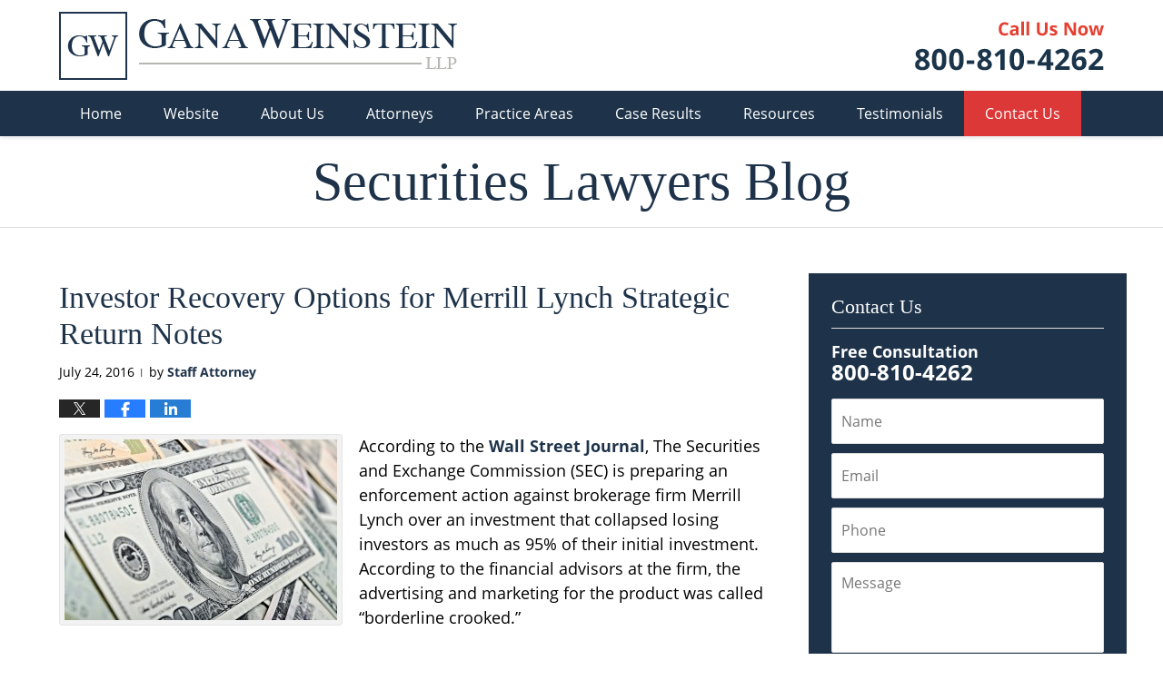

--- FILE ---
content_type: text/html; charset=UTF-8
request_url: https://www.securitieslawyersblog.com/investor-recovery-options-merrill-lynch-strategic-return-notes/
body_size: 14061
content:
<!DOCTYPE html>
<html class="no-js displaymode-full" itemscope itemtype="http://schema.org/Blog" lang="en-US">
	<head prefix="og: http://ogp.me/ns# article: http://ogp.me/ns/article#" >
		<meta http-equiv="Content-Type" content="text/html; charset=utf-8" />
		<title>Investor Recovery Options for Merrill Lynch Strategic Return Notes &#8212; Securities Lawyers Blog &#8212; July 24, 2016</title>
		<meta name="viewport" content="width=device-width, initial-scale=1.0" />

		<link rel="stylesheet" type="text/css" media="all" href="/jresources/v/20250812035314/css/main.css" />


		<script type="text/javascript">
			document.documentElement.className = document.documentElement.className.replace(/\bno-js\b/,"js");
		</script>

		<meta name="referrer" content="origin" />
		<meta name="referrer" content="unsafe-url" />

		<meta name='robots' content='index, follow, max-image-preview:large, max-snippet:-1, max-video-preview:-1' />
	<style>img:is([sizes="auto" i], [sizes^="auto," i]) { contain-intrinsic-size: 3000px 1500px }</style>
	
	<!-- This site is optimized with the Yoast SEO plugin v25.7 - https://yoast.com/wordpress/plugins/seo/ -->
	<meta name="description" content="According to the Wall Street Journal, The Securities and Exchange Commission (SEC) is preparing an enforcement action against brokerage firm Merrill Lynch &#8212; July 24, 2016 &#8212; Investor Recovery Options for Merrill Lynch Strategic Return Notes" />
	<link rel="canonical" href="https://www.securitieslawyersblog.com/investor-recovery-options-merrill-lynch-strategic-return-notes/" />
	<meta name="twitter:label1" content="Written by" />
	<meta name="twitter:data1" content="Staff Attorney" />
	<meta name="twitter:label2" content="Est. reading time" />
	<meta name="twitter:data2" content="2 minutes" />
	<!-- / Yoast SEO plugin. -->


<link rel='dns-prefetch' href='//stats.wp.com' />
<link rel='dns-prefetch' href='//v0.wordpress.com' />
<link rel="alternate" type="application/rss+xml" title="Securities Lawyers Blog &raquo; Feed" href="https://www.securitieslawyersblog.com/feed/" />
<link rel="alternate" type="application/rss+xml" title="Securities Lawyers Blog &raquo; Comments Feed" href="https://www.securitieslawyersblog.com/comments/feed/" />
<script type="text/javascript">
/* <![CDATA[ */
window._wpemojiSettings = {"baseUrl":"https:\/\/s.w.org\/images\/core\/emoji\/16.0.1\/72x72\/","ext":".png","svgUrl":"https:\/\/s.w.org\/images\/core\/emoji\/16.0.1\/svg\/","svgExt":".svg","source":{"concatemoji":"https:\/\/www.securitieslawyersblog.com\/wp-includes\/js\/wp-emoji-release.min.js?ver=7f08c3448240c80842b50f945023b5cf"}};
/*! This file is auto-generated */
!function(s,n){var o,i,e;function c(e){try{var t={supportTests:e,timestamp:(new Date).valueOf()};sessionStorage.setItem(o,JSON.stringify(t))}catch(e){}}function p(e,t,n){e.clearRect(0,0,e.canvas.width,e.canvas.height),e.fillText(t,0,0);var t=new Uint32Array(e.getImageData(0,0,e.canvas.width,e.canvas.height).data),a=(e.clearRect(0,0,e.canvas.width,e.canvas.height),e.fillText(n,0,0),new Uint32Array(e.getImageData(0,0,e.canvas.width,e.canvas.height).data));return t.every(function(e,t){return e===a[t]})}function u(e,t){e.clearRect(0,0,e.canvas.width,e.canvas.height),e.fillText(t,0,0);for(var n=e.getImageData(16,16,1,1),a=0;a<n.data.length;a++)if(0!==n.data[a])return!1;return!0}function f(e,t,n,a){switch(t){case"flag":return n(e,"\ud83c\udff3\ufe0f\u200d\u26a7\ufe0f","\ud83c\udff3\ufe0f\u200b\u26a7\ufe0f")?!1:!n(e,"\ud83c\udde8\ud83c\uddf6","\ud83c\udde8\u200b\ud83c\uddf6")&&!n(e,"\ud83c\udff4\udb40\udc67\udb40\udc62\udb40\udc65\udb40\udc6e\udb40\udc67\udb40\udc7f","\ud83c\udff4\u200b\udb40\udc67\u200b\udb40\udc62\u200b\udb40\udc65\u200b\udb40\udc6e\u200b\udb40\udc67\u200b\udb40\udc7f");case"emoji":return!a(e,"\ud83e\udedf")}return!1}function g(e,t,n,a){var r="undefined"!=typeof WorkerGlobalScope&&self instanceof WorkerGlobalScope?new OffscreenCanvas(300,150):s.createElement("canvas"),o=r.getContext("2d",{willReadFrequently:!0}),i=(o.textBaseline="top",o.font="600 32px Arial",{});return e.forEach(function(e){i[e]=t(o,e,n,a)}),i}function t(e){var t=s.createElement("script");t.src=e,t.defer=!0,s.head.appendChild(t)}"undefined"!=typeof Promise&&(o="wpEmojiSettingsSupports",i=["flag","emoji"],n.supports={everything:!0,everythingExceptFlag:!0},e=new Promise(function(e){s.addEventListener("DOMContentLoaded",e,{once:!0})}),new Promise(function(t){var n=function(){try{var e=JSON.parse(sessionStorage.getItem(o));if("object"==typeof e&&"number"==typeof e.timestamp&&(new Date).valueOf()<e.timestamp+604800&&"object"==typeof e.supportTests)return e.supportTests}catch(e){}return null}();if(!n){if("undefined"!=typeof Worker&&"undefined"!=typeof OffscreenCanvas&&"undefined"!=typeof URL&&URL.createObjectURL&&"undefined"!=typeof Blob)try{var e="postMessage("+g.toString()+"("+[JSON.stringify(i),f.toString(),p.toString(),u.toString()].join(",")+"));",a=new Blob([e],{type:"text/javascript"}),r=new Worker(URL.createObjectURL(a),{name:"wpTestEmojiSupports"});return void(r.onmessage=function(e){c(n=e.data),r.terminate(),t(n)})}catch(e){}c(n=g(i,f,p,u))}t(n)}).then(function(e){for(var t in e)n.supports[t]=e[t],n.supports.everything=n.supports.everything&&n.supports[t],"flag"!==t&&(n.supports.everythingExceptFlag=n.supports.everythingExceptFlag&&n.supports[t]);n.supports.everythingExceptFlag=n.supports.everythingExceptFlag&&!n.supports.flag,n.DOMReady=!1,n.readyCallback=function(){n.DOMReady=!0}}).then(function(){return e}).then(function(){var e;n.supports.everything||(n.readyCallback(),(e=n.source||{}).concatemoji?t(e.concatemoji):e.wpemoji&&e.twemoji&&(t(e.twemoji),t(e.wpemoji)))}))}((window,document),window._wpemojiSettings);
/* ]]> */
</script>
<style id='wp-emoji-styles-inline-css' type='text/css'>

	img.wp-smiley, img.emoji {
		display: inline !important;
		border: none !important;
		box-shadow: none !important;
		height: 1em !important;
		width: 1em !important;
		margin: 0 0.07em !important;
		vertical-align: -0.1em !important;
		background: none !important;
		padding: 0 !important;
	}
</style>
<link rel='stylesheet' id='wp-block-library-css' href='https://www.securitieslawyersblog.com/wp-includes/css/dist/block-library/style.min.css?ver=7f08c3448240c80842b50f945023b5cf' type='text/css' media='all' />
<style id='classic-theme-styles-inline-css' type='text/css'>
/*! This file is auto-generated */
.wp-block-button__link{color:#fff;background-color:#32373c;border-radius:9999px;box-shadow:none;text-decoration:none;padding:calc(.667em + 2px) calc(1.333em + 2px);font-size:1.125em}.wp-block-file__button{background:#32373c;color:#fff;text-decoration:none}
</style>
<style id='global-styles-inline-css' type='text/css'>
:root{--wp--preset--aspect-ratio--square: 1;--wp--preset--aspect-ratio--4-3: 4/3;--wp--preset--aspect-ratio--3-4: 3/4;--wp--preset--aspect-ratio--3-2: 3/2;--wp--preset--aspect-ratio--2-3: 2/3;--wp--preset--aspect-ratio--16-9: 16/9;--wp--preset--aspect-ratio--9-16: 9/16;--wp--preset--color--black: #000000;--wp--preset--color--cyan-bluish-gray: #abb8c3;--wp--preset--color--white: #ffffff;--wp--preset--color--pale-pink: #f78da7;--wp--preset--color--vivid-red: #cf2e2e;--wp--preset--color--luminous-vivid-orange: #ff6900;--wp--preset--color--luminous-vivid-amber: #fcb900;--wp--preset--color--light-green-cyan: #7bdcb5;--wp--preset--color--vivid-green-cyan: #00d084;--wp--preset--color--pale-cyan-blue: #8ed1fc;--wp--preset--color--vivid-cyan-blue: #0693e3;--wp--preset--color--vivid-purple: #9b51e0;--wp--preset--gradient--vivid-cyan-blue-to-vivid-purple: linear-gradient(135deg,rgba(6,147,227,1) 0%,rgb(155,81,224) 100%);--wp--preset--gradient--light-green-cyan-to-vivid-green-cyan: linear-gradient(135deg,rgb(122,220,180) 0%,rgb(0,208,130) 100%);--wp--preset--gradient--luminous-vivid-amber-to-luminous-vivid-orange: linear-gradient(135deg,rgba(252,185,0,1) 0%,rgba(255,105,0,1) 100%);--wp--preset--gradient--luminous-vivid-orange-to-vivid-red: linear-gradient(135deg,rgba(255,105,0,1) 0%,rgb(207,46,46) 100%);--wp--preset--gradient--very-light-gray-to-cyan-bluish-gray: linear-gradient(135deg,rgb(238,238,238) 0%,rgb(169,184,195) 100%);--wp--preset--gradient--cool-to-warm-spectrum: linear-gradient(135deg,rgb(74,234,220) 0%,rgb(151,120,209) 20%,rgb(207,42,186) 40%,rgb(238,44,130) 60%,rgb(251,105,98) 80%,rgb(254,248,76) 100%);--wp--preset--gradient--blush-light-purple: linear-gradient(135deg,rgb(255,206,236) 0%,rgb(152,150,240) 100%);--wp--preset--gradient--blush-bordeaux: linear-gradient(135deg,rgb(254,205,165) 0%,rgb(254,45,45) 50%,rgb(107,0,62) 100%);--wp--preset--gradient--luminous-dusk: linear-gradient(135deg,rgb(255,203,112) 0%,rgb(199,81,192) 50%,rgb(65,88,208) 100%);--wp--preset--gradient--pale-ocean: linear-gradient(135deg,rgb(255,245,203) 0%,rgb(182,227,212) 50%,rgb(51,167,181) 100%);--wp--preset--gradient--electric-grass: linear-gradient(135deg,rgb(202,248,128) 0%,rgb(113,206,126) 100%);--wp--preset--gradient--midnight: linear-gradient(135deg,rgb(2,3,129) 0%,rgb(40,116,252) 100%);--wp--preset--font-size--small: 13px;--wp--preset--font-size--medium: 20px;--wp--preset--font-size--large: 36px;--wp--preset--font-size--x-large: 42px;--wp--preset--spacing--20: 0.44rem;--wp--preset--spacing--30: 0.67rem;--wp--preset--spacing--40: 1rem;--wp--preset--spacing--50: 1.5rem;--wp--preset--spacing--60: 2.25rem;--wp--preset--spacing--70: 3.38rem;--wp--preset--spacing--80: 5.06rem;--wp--preset--shadow--natural: 6px 6px 9px rgba(0, 0, 0, 0.2);--wp--preset--shadow--deep: 12px 12px 50px rgba(0, 0, 0, 0.4);--wp--preset--shadow--sharp: 6px 6px 0px rgba(0, 0, 0, 0.2);--wp--preset--shadow--outlined: 6px 6px 0px -3px rgba(255, 255, 255, 1), 6px 6px rgba(0, 0, 0, 1);--wp--preset--shadow--crisp: 6px 6px 0px rgba(0, 0, 0, 1);}:where(.is-layout-flex){gap: 0.5em;}:where(.is-layout-grid){gap: 0.5em;}body .is-layout-flex{display: flex;}.is-layout-flex{flex-wrap: wrap;align-items: center;}.is-layout-flex > :is(*, div){margin: 0;}body .is-layout-grid{display: grid;}.is-layout-grid > :is(*, div){margin: 0;}:where(.wp-block-columns.is-layout-flex){gap: 2em;}:where(.wp-block-columns.is-layout-grid){gap: 2em;}:where(.wp-block-post-template.is-layout-flex){gap: 1.25em;}:where(.wp-block-post-template.is-layout-grid){gap: 1.25em;}.has-black-color{color: var(--wp--preset--color--black) !important;}.has-cyan-bluish-gray-color{color: var(--wp--preset--color--cyan-bluish-gray) !important;}.has-white-color{color: var(--wp--preset--color--white) !important;}.has-pale-pink-color{color: var(--wp--preset--color--pale-pink) !important;}.has-vivid-red-color{color: var(--wp--preset--color--vivid-red) !important;}.has-luminous-vivid-orange-color{color: var(--wp--preset--color--luminous-vivid-orange) !important;}.has-luminous-vivid-amber-color{color: var(--wp--preset--color--luminous-vivid-amber) !important;}.has-light-green-cyan-color{color: var(--wp--preset--color--light-green-cyan) !important;}.has-vivid-green-cyan-color{color: var(--wp--preset--color--vivid-green-cyan) !important;}.has-pale-cyan-blue-color{color: var(--wp--preset--color--pale-cyan-blue) !important;}.has-vivid-cyan-blue-color{color: var(--wp--preset--color--vivid-cyan-blue) !important;}.has-vivid-purple-color{color: var(--wp--preset--color--vivid-purple) !important;}.has-black-background-color{background-color: var(--wp--preset--color--black) !important;}.has-cyan-bluish-gray-background-color{background-color: var(--wp--preset--color--cyan-bluish-gray) !important;}.has-white-background-color{background-color: var(--wp--preset--color--white) !important;}.has-pale-pink-background-color{background-color: var(--wp--preset--color--pale-pink) !important;}.has-vivid-red-background-color{background-color: var(--wp--preset--color--vivid-red) !important;}.has-luminous-vivid-orange-background-color{background-color: var(--wp--preset--color--luminous-vivid-orange) !important;}.has-luminous-vivid-amber-background-color{background-color: var(--wp--preset--color--luminous-vivid-amber) !important;}.has-light-green-cyan-background-color{background-color: var(--wp--preset--color--light-green-cyan) !important;}.has-vivid-green-cyan-background-color{background-color: var(--wp--preset--color--vivid-green-cyan) !important;}.has-pale-cyan-blue-background-color{background-color: var(--wp--preset--color--pale-cyan-blue) !important;}.has-vivid-cyan-blue-background-color{background-color: var(--wp--preset--color--vivid-cyan-blue) !important;}.has-vivid-purple-background-color{background-color: var(--wp--preset--color--vivid-purple) !important;}.has-black-border-color{border-color: var(--wp--preset--color--black) !important;}.has-cyan-bluish-gray-border-color{border-color: var(--wp--preset--color--cyan-bluish-gray) !important;}.has-white-border-color{border-color: var(--wp--preset--color--white) !important;}.has-pale-pink-border-color{border-color: var(--wp--preset--color--pale-pink) !important;}.has-vivid-red-border-color{border-color: var(--wp--preset--color--vivid-red) !important;}.has-luminous-vivid-orange-border-color{border-color: var(--wp--preset--color--luminous-vivid-orange) !important;}.has-luminous-vivid-amber-border-color{border-color: var(--wp--preset--color--luminous-vivid-amber) !important;}.has-light-green-cyan-border-color{border-color: var(--wp--preset--color--light-green-cyan) !important;}.has-vivid-green-cyan-border-color{border-color: var(--wp--preset--color--vivid-green-cyan) !important;}.has-pale-cyan-blue-border-color{border-color: var(--wp--preset--color--pale-cyan-blue) !important;}.has-vivid-cyan-blue-border-color{border-color: var(--wp--preset--color--vivid-cyan-blue) !important;}.has-vivid-purple-border-color{border-color: var(--wp--preset--color--vivid-purple) !important;}.has-vivid-cyan-blue-to-vivid-purple-gradient-background{background: var(--wp--preset--gradient--vivid-cyan-blue-to-vivid-purple) !important;}.has-light-green-cyan-to-vivid-green-cyan-gradient-background{background: var(--wp--preset--gradient--light-green-cyan-to-vivid-green-cyan) !important;}.has-luminous-vivid-amber-to-luminous-vivid-orange-gradient-background{background: var(--wp--preset--gradient--luminous-vivid-amber-to-luminous-vivid-orange) !important;}.has-luminous-vivid-orange-to-vivid-red-gradient-background{background: var(--wp--preset--gradient--luminous-vivid-orange-to-vivid-red) !important;}.has-very-light-gray-to-cyan-bluish-gray-gradient-background{background: var(--wp--preset--gradient--very-light-gray-to-cyan-bluish-gray) !important;}.has-cool-to-warm-spectrum-gradient-background{background: var(--wp--preset--gradient--cool-to-warm-spectrum) !important;}.has-blush-light-purple-gradient-background{background: var(--wp--preset--gradient--blush-light-purple) !important;}.has-blush-bordeaux-gradient-background{background: var(--wp--preset--gradient--blush-bordeaux) !important;}.has-luminous-dusk-gradient-background{background: var(--wp--preset--gradient--luminous-dusk) !important;}.has-pale-ocean-gradient-background{background: var(--wp--preset--gradient--pale-ocean) !important;}.has-electric-grass-gradient-background{background: var(--wp--preset--gradient--electric-grass) !important;}.has-midnight-gradient-background{background: var(--wp--preset--gradient--midnight) !important;}.has-small-font-size{font-size: var(--wp--preset--font-size--small) !important;}.has-medium-font-size{font-size: var(--wp--preset--font-size--medium) !important;}.has-large-font-size{font-size: var(--wp--preset--font-size--large) !important;}.has-x-large-font-size{font-size: var(--wp--preset--font-size--x-large) !important;}
:where(.wp-block-post-template.is-layout-flex){gap: 1.25em;}:where(.wp-block-post-template.is-layout-grid){gap: 1.25em;}
:where(.wp-block-columns.is-layout-flex){gap: 2em;}:where(.wp-block-columns.is-layout-grid){gap: 2em;}
:root :where(.wp-block-pullquote){font-size: 1.5em;line-height: 1.6;}
</style>
<script type="text/javascript" src="https://www.securitieslawyersblog.com/wp-includes/js/jquery/jquery.min.js?ver=3.7.1" id="jquery-core-js"></script>
<script type="text/javascript" src="https://www.securitieslawyersblog.com/wp-includes/js/jquery/jquery-migrate.min.js?ver=3.4.1" id="jquery-migrate-js"></script>
<link rel="https://api.w.org/" href="https://www.securitieslawyersblog.com/wp-json/" /><link rel="alternate" title="JSON" type="application/json" href="https://www.securitieslawyersblog.com/wp-json/wp/v2/posts/2878" /><link rel="EditURI" type="application/rsd+xml" title="RSD" href="https://www.securitieslawyersblog.com/xmlrpc.php?rsd" />

<link rel='shortlink' href='https://wp.me/p4r34H-Kq' />
<link rel="alternate" title="oEmbed (JSON)" type="application/json+oembed" href="https://www.securitieslawyersblog.com/wp-json/oembed/1.0/embed?url=https%3A%2F%2Fwww.securitieslawyersblog.com%2Finvestor-recovery-options-merrill-lynch-strategic-return-notes%2F" />
<link rel="alternate" title="oEmbed (XML)" type="text/xml+oembed" href="https://www.securitieslawyersblog.com/wp-json/oembed/1.0/embed?url=https%3A%2F%2Fwww.securitieslawyersblog.com%2Finvestor-recovery-options-merrill-lynch-strategic-return-notes%2F&#038;format=xml" />
	<style>img#wpstats{display:none}</style>
		<link rel="amphtml" href="https://www.securitieslawyersblog.com/amp/investor-recovery-options-merrill-lynch-strategic-return-notes/" />
		<!-- Willow Authorship Tags -->
<link href="https://www.ganalawfirm.com/" rel="publisher" />
<link href="https://www.ganalawfirm.com/adam-j-weinstein.html" rel="author" />

<!-- End Willow Authorship Tags -->		<!-- Willow Opengraph and Twitter Cards -->
<meta name="twitter:card" content="summary" />
<meta name="twitter:url" content="https://wp.me/p4r34H-Kq" />
<meta name="twitter:title" content="Investor Recovery Options for Merrill Lynch Strategic Return Notes" />
<meta name="twitter:description" content="According to the Wall Street Journal, The Securities and Exchange Commission (SEC) is preparing an enforcement action against brokerage firm Merrill Lynch over an investment that collapsed losing ..." />
<meta name="twitter:image" content="https://www.securitieslawyersblog.com/files/2019/02/social-image-logo-og.png" />
<meta property="article:published_time" content="2016-07-24T12:09:52-04:00" />
<meta property="article:modified_time" content="2016-07-24T12:09:52-04:00" />
<meta property="article:section" content="Securities Attorney" />
<meta property="article:author" content="https://www.facebook.com/adam.weinstein.186" />
<meta property="og:url" content="https://www.securitieslawyersblog.com/investor-recovery-options-merrill-lynch-strategic-return-notes/" />
<meta property="og:title" content="Investor Recovery Options for Merrill Lynch Strategic Return Notes" />
<meta property="og:description" content="According to the Wall Street Journal, The Securities and Exchange Commission (SEC) is preparing an enforcement action against brokerage firm Merrill Lynch over an investment that collapsed losing ..." />
<meta property="og:type" content="article" />
<meta property="og:image" content="https://www.securitieslawyersblog.com/files/2019/02/social-image-logo-og.png" />
<meta property="og:image:width" content="1200" />
<meta property="og:image:height" content="1200" />
<meta property="og:image:url" content="https://www.securitieslawyersblog.com/files/2019/02/social-image-logo-og.png" />
<meta property="og:image:secure_url" content="https://www.securitieslawyersblog.com/files/2019/02/social-image-logo-og.png" />
<meta property="og:site_name" content="Securities Lawyers Blog" />

<!-- End Willow Opengraph and Twitter Cards -->

				<link rel="shortcut icon" type="image/x-icon" href="/jresources/v/20250812035314/icons/favicon.ico"  />
<!-- Google Analytics Metadata -->
<script> window.jmetadata = window.jmetadata || { site: { id: '247', installation: 'lawblogger', name: 'securitieslawyersblog-com',  willow: '1', domain: 'securitieslawyersblog.com', key: 'Li0tLSAuLi0gLi4uIC0gLi4gLi1zZWN1cml0aWVzbGF3eWVyc2Jsb2cuY29t' }, analytics: { ga4: [ { measurementId: 'G-67V2JH3KLC' } ] } } </script>
<!-- End of Google Analytics Metadata -->

<!-- Google Tag Manager -->
<script>(function(w,d,s,l,i){w[l]=w[l]||[];w[l].push({'gtm.start': new Date().getTime(),event:'gtm.js'});var f=d.getElementsByTagName(s)[0], j=d.createElement(s),dl=l!='dataLayer'?'&l='+l:'';j.async=true;j.src= 'https://www.googletagmanager.com/gtm.js?id='+i+dl;f.parentNode.insertBefore(j,f); })(window,document,'script','dataLayer','GTM-PHFNLNH');</script>
<!-- End Google Tag Manager -->

<link rel="next" href="https://www.securitieslawyersblog.com/broker-investigation-meyers-associates-advisor-neal-scott/" />
<link rel="prev" href="https://www.securitieslawyersblog.com/gana-llp-files-complaint-newbridge-securities-concerning-broker-dennis-hayes-usa-gold-sales/" />

	<script async defer src="https://justatic.com/e/widgets/js/justia.js"></script>

	</head>
	<body class="willow willow-responsive wp-singular post-template-default single single-post postid-2878 single-format-standard wp-theme-Willow-Responsive">
	<div id="top-numbers-v2" class="tnv2-sticky top-numbers-v2"> <ul> <li> Contact Us Now: <strong>800-810-4262</strong> <a class="tnv2-button" rel="nofollow" href="tel:+1-800-810-4262" data-gtm-location="Sticky Header" data-gtm-value="+1-800-810-4262" data-gtm-action="Contact" data-gtm-category="Phones" data-gtm-device="Mobile" data-gtm-event="phone_contact" data-gtm-label="Call" data-gtm-target="Button" data-gtm-type="click">Tap Here To Call Us</a> </li> </ul> </div>

<div id="fb-root"></div>

		<div class="container">
			<div class="cwrap">

			<!-- HEADER -->
			<header id="header" role="banner">
							<div id="head" class="header-tag-group">

					<div id="logo">
						<a href="https://www.ganalawfirm.com/">							<img src="/jresources/v/20250812035314/images/logo.png" id="mainlogo" alt="Gana Weinstein LLP" />
							Securities Lawyers Blog</a>
					</div>
										<div id="tagline"><a  href="https://www.ganalawfirm.com/contact-us.html" class="tagline-link tagline-text">Published By Gana Weinstein LLP</a></div>
									</div><!--/#head-->
				<nav id="main-nav" role="navigation">
					<span class="visuallyhidden">Navigation</span>
					<div id="topnav" class="topnav nav-custom"><ul id="tnav-toplevel" class="menu"><li id="menu-item-8" class="priority_1 menu-item menu-item-type-custom menu-item-object-custom menu-item-home menu-item-8"><a href="https://www.securitieslawyersblog.com/">Home</a></li>
<li id="menu-item-9" class="priority_2 menu-item menu-item-type-custom menu-item-object-custom menu-item-9"><a href="https://www.ganalawfirm.com/">Website</a></li>
<li id="menu-item-99" class="priority_5 menu-item menu-item-type-custom menu-item-object-custom menu-item-99"><a href="https://www.ganalawfirm.com/about-us.html">About Us</a></li>
<li id="menu-item-100" class="priority_4 menu-item menu-item-type-custom menu-item-object-custom menu-item-has-children menu-item-100"><a href="https://www.ganalawfirm.com/attorney-profiles.html">Attorneys</a>
<ul class="sub-menu">
	<li id="menu-item-4299" class="menu-item menu-item-type-custom menu-item-object-custom menu-item-4299"><a href="https://www.ganalawfirm.com/adam-gana.html">Adam Gana</a></li>
	<li id="menu-item-4300" class="menu-item menu-item-type-custom menu-item-object-custom menu-item-4300"><a href="https://www.ganalawfirm.com/adam-j-weinstein.html">Adam J. Weinstein</a></li>
</ul>
</li>
<li id="menu-item-10" class="priority_3 menu-item menu-item-type-custom menu-item-object-custom menu-item-has-children menu-item-10"><a href="https://www.ganalawfirm.com/practice-areas.html">Practice Areas</a>
<ul class="sub-menu">
	<li id="menu-item-4301" class="menu-item menu-item-type-custom menu-item-object-custom menu-item-4301"><a href="https://www.ganalawfirm.com/securities-arbitration-litigation.html">Securities Arbitration &#038; Litigation</a></li>
	<li id="menu-item-4302" class="menu-item menu-item-type-custom menu-item-object-custom menu-item-4302"><a href="https://www.ganalawfirm.com/commercial-litigation.html">Commercial Litigation</a></li>
	<li id="menu-item-4303" class="menu-item menu-item-type-custom menu-item-object-custom menu-item-4303"><a href="https://www.ganalawfirm.com/labor-employment.html">Labor &#038; Employment</a></li>
	<li id="menu-item-4304" class="menu-item menu-item-type-custom menu-item-object-custom menu-item-4304"><a href="https://www.ganalawfirm.com/class-actions.html">Class Actions</a></li>
</ul>
</li>
<li id="menu-item-4255" class="priority_6 menu-item menu-item-type-custom menu-item-object-custom menu-item-4255"><a href="https://www.ganalawfirm.com/case-results.html">Case Results</a></li>
<li id="menu-item-4256" class="priority_7 menu-item menu-item-type-custom menu-item-object-custom menu-item-has-children menu-item-4256"><a href="https://www.ganalawfirm.com/referrals.html">Resources</a>
<ul class="sub-menu">
	<li id="menu-item-4305" class="menu-item menu-item-type-custom menu-item-object-custom menu-item-4305"><a href="https://www.ganalawfirm.com/referrals.html">Referrals</a></li>
	<li id="menu-item-4306" class="menu-item menu-item-type-custom menu-item-object-custom menu-item-4306"><a href="https://www.ganalawfirm.com/careers.html">Careers</a></li>
</ul>
</li>
<li id="menu-item-4257" class="priority_8 menu-item menu-item-type-custom menu-item-object-custom menu-item-4257"><a href="https://www.ganalawfirm.com/testimonials.html">Testimonials</a></li>
<li id="menu-item-11" class="priority_1 contactus menu-item menu-item-type-custom menu-item-object-custom menu-item-11"><a href="https://www.ganalawfirm.com/contact-us.html">Contact Us</a></li>
</ul></div>				</nav>
							</header>

			            

            <!-- MAIN -->
            <div id="main">
	            <div class="custom_html_content_top"><div class="imgwrap"> <div id="img3"> <div class="blogname-wrapper"> <a href="/" class="main-blogname"> <!-- Internal Pages --> <strong class="inner-blogname">Securities Lawyers Blog</strong> </a> </div> </div> </div></div>                <div class="mwrap">
                	
                	
	                <section class="content">
	                		                	<div class="bodytext">
		                	

<article id="post-2878" class="entry post-2878 post type-post status-publish format-standard hentry category-securities-attorney-2 tag-accelerated-return-notes-linked-to-the-merrill-lynch-commodity-index-extra-precious-metals-plus-excess-return tag-autocallable-market-linked-step-up-notes-linked-to-the-sp-oil-gas-exploration-and-production-select-industry-index tag-merrill-lynch tag-strategic-return-notes tag-structured-product" itemprop="blogPost" itemtype="http://schema.org/BlogPosting" itemscope>
	<link itemprop="mainEntityOfPage" href="https://www.securitieslawyersblog.com/investor-recovery-options-merrill-lynch-strategic-return-notes/" />
	<div class="inner-wrapper">
		<header>

			
			
						<div id="default-featured-image-2878-post-id-2878" itemprop="image" itemtype="http://schema.org/ImageObject" itemscope>
	<link itemprop="url" href="https://www.securitieslawyersblog.com/files/2019/02/social-image-logo-og.png" />
	<meta itemprop="width" content="1200" />
	<meta itemprop="height" content="1200" />
	<meta itemprop="representativeOfPage" content="http://schema.org/False" />
</div>
			
			
			
            <h1 class="entry-title" itemprop="name">Investor Recovery Options for Merrill Lynch Strategic Return Notes</h1>
                <meta itemprop="headline" content="Investor Recovery Options for Merrill Lynch Strategic Return Notes" />
			
			
			
			<div class="author-date-label"><span class="published-date"><span class="published-date-label"></span> <time datetime="2016-07-24T12:09:52-04:00" class="post-date published" itemprop="datePublished" pubdate>July 24, 2016</time></span><span class="author-date-sep"> | </span><span class="author vcard">by <span itemprop="author" itemtype="http://schema.org/Person" itemscope><a href="https://www.ganalawfirm.com/adam-j-weinstein.html" class="url fn author-ganallp2 author-922 post-author-link" rel="author" target="_self" itemprop="url"><span itemprop="name">Staff Attorney</span></a><meta itemprop="sameAs" content="https://www.facebook.com/adam.weinstein.186" /><meta itemprop="sameAs" content="https://www.linkedin.com/pub/adam-weinstein/7/7b8/804" /><meta itemprop="sameAs" content="http://lawyers.justia.com/lawyer/adam-j-weinstein-1495605" /></span></span></div>
			<div class="sharelinks sharelinks-2878 sharelinks-horizontal" id="sharelinks-2878">
	<a href="https://twitter.com/intent/tweet?url=https%3A%2F%2Fwp.me%2Fp4r34H-Kq&amp;text=Investor+Recovery+Options+for+Merrill+Lynch+Strategic+Return+Notes" target="_blank"  onclick="javascript:window.open(this.href, '', 'menubar=no,toolbar=no,resizable=yes,scrollbars=yes,height=600,width=600');return false;"><img src="https://www.securitieslawyersblog.com/wp-content/themes/Willow-Responsive/images/share/twitter.gif" alt="Tweet this Post" /></a>
	<a href="https://www.facebook.com/sharer/sharer.php?u=https%3A%2F%2Fwww.securitieslawyersblog.com%2Finvestor-recovery-options-merrill-lynch-strategic-return-notes%2F" target="_blank"  onclick="javascript:window.open(this.href, '', 'menubar=no,toolbar=no,resizable=yes,scrollbars=yes,height=600,width=600');return false;"><img src="https://www.securitieslawyersblog.com/wp-content/themes/Willow-Responsive/images/share/fb.gif" alt="Share on Facebook" /></a>
	<a href="http://www.linkedin.com/shareArticle?mini=true&amp;url=https%3A%2F%2Fwww.securitieslawyersblog.com%2Finvestor-recovery-options-merrill-lynch-strategic-return-notes%2F&amp;title=Investor+Recovery+Options+for+Merrill+Lynch+Strategic+Return+Notes&amp;source=Securities+Lawyers+Blog" target="_blank"  onclick="javascript:window.open(this.href, '', 'menubar=no,toolbar=no,resizable=yes,scrollbars=yes,height=600,width=600');return false;"><img src="https://www.securitieslawyersblog.com/wp-content/themes/Willow-Responsive/images/share/linkedin.gif" alt="Share on LinkedIn" /></a>
</div>					</header>
		<div class="content" itemprop="articleBody">
									<div class="entry-content">
								<p><a href="https://www.securitieslawyersblog.com/files/2014/05/shutterstock_53865739.jpg"><img fetchpriority="high" decoding="async" class="alignleft size-medium wp-image-1123" src="https://www.securitieslawyersblog.com/files/2014/05/shutterstock_53865739-300x199.jpg" alt="shutterstock_53865739" width="300" height="199" srcset="https://www.securitieslawyersblog.com/files/2014/05/shutterstock_53865739-300x199.jpg 300w, https://www.securitieslawyersblog.com/files/2014/05/shutterstock_53865739-180x120.jpg 180w, https://www.securitieslawyersblog.com/files/2014/05/shutterstock_53865739.jpg 1000w" sizes="(max-width: 300px) 100vw, 300px" /></a>According to the <a href="https://www.wsj.com/articles/sec-readies-case-against-merrill-over-notes-that-lost-95-1466544740">Wall Street Journal</a>, The Securities and Exchange Commission (SEC) is preparing an enforcement action against brokerage firm Merrill Lynch over an investment that collapsed losing investors as much as 95% of their initial investment.  According to the financial advisors at the firm, the advertising and marketing for the product was called “borderline crooked.”</p>
<p>The SEC action involves a product called Strategic Return Notes that Merrill began selling in 2010 and raised about $150 million for.  Market-Linked Notes to generate are <a href="https://www.ganalawfirm.com/structured-products.html">structured product</a> investments that create returns through the use of embedded derivatives designed to track the performance of a security, index, commodity or currency.  Brokerage firms like Merrill Lynch have perverse incentives to market these proprietary products over safer and cheaper alternative investments.  Structured Products like Market-Linked Notes often have substantial fees and/or commissions paid to affiliated companies for banking, underwriting, asset management, and ultimately broker commission.</p>
<p>The Strategic Return Notes in question are linked to a Merrill Lynch index tracking the volatility of the S&amp;P 500 stock index.  According to the Wall Street Journal, the five-year notes lost value rapidly as market volatility fell and the cost of buying the options that allow the note to track the index rose sharply.  Because of the substantial costs of the options, volatility based investments tend to lose money over the long term no matter what the performance of the underlining index is.  According to the article, roll costs for the options averaged an astounding 12% of the principal per quarter in the first half of 2011, before falling to less than 4% per quarter in the second half of the year.  However, clients and brokers alike claim they were never told the costs could grow so large.</p>
<p>In fact, two advisors who felt misled about the product recorded the calls in August 2011, moved to UBS in July 2012, and then submitted a whistleblower complaint to the SEC the following September alleging that the notes are defective products.</p>
<p>Recently, the $10 notes matured in November and had a redemption value from Merrill Lynch of only 50 cents.</p>
<p>Merrill Lynch underwrites the following structured notes including:</p>
<p>Bank of America – Autocallable Market-Linked Step Up Notes Linked to the S&amp;P Oil &amp; Gas Exploration and Production Select Industry Index</p>
<p>Bank of America – Strategic Return Notes</p>
<p>Bank of America – Accelerated Return Notes® Linked to the Merrill Lynch Commodity Index eXtra Precious Metals Plus – Excess Return</p>
<p>Credit Suisse – Accelerated Return Notes®</p>
<p>HSBC USA – Market Index Target Term Securities®</p>
<p>HSBC USA – Capped Leveraged Index Return Notes®</p>
<p>The investment fraud attorneys at Gana Weinstein LLP represent investors who have suffered securities losses due to the mishandling of their accounts.  The majority of these claims may be brought in securities arbitration before FINRA.  Our consultations are free of charge and the firm is only compensated if you recover.</p>
							</div>
					</div>
		<footer>
							<div class="author vcard">by <span itemprop="author" itemtype="http://schema.org/Person" itemscope><a href="https://www.ganalawfirm.com/adam-j-weinstein.html" class="url fn author-ganallp2 author-922 post-author-link" rel="author" target="_self" itemprop="url"><span itemprop="name">Staff Attorney</span></a><meta itemprop="sameAs" content="https://www.facebook.com/adam.weinstein.186" /><meta itemprop="sameAs" content="https://www.linkedin.com/pub/adam-weinstein/7/7b8/804" /><meta itemprop="sameAs" content="http://lawyers.justia.com/lawyer/adam-j-weinstein-1495605" /></span></div>						<div itemprop="publisher" itemtype="http://schema.org/Organization" itemscope>
				<meta itemprop="name" content="Gana Weinstein LLP" />
				
<div itemprop="logo" itemtype="http://schema.org/ImageObject" itemscope>
	<link itemprop="url" href="https://www.securitieslawyersblog.com/files/2018/06/GWLogo.png" />
	<meta itemprop="height" content="60" />
	<meta itemprop="width" content="303" />
	<meta itemprop="representativeOfPage" content="http://schema.org/True" />
</div>
			</div>

			<div class="category-list"><span class="category-list-label">Posted in:</span> <span class="category-list-items"><a href="https://www.securitieslawyersblog.com/category/securities-attorney-2/" title="View all posts in Securities Attorney" class="category-securities-attorney-2 term-568 post-category-link">Securities Attorney</a></span></div><div class="tag-list"><span class="tag-list-label">Tagged:</span> <span class="tag-list-items"><a href="https://www.securitieslawyersblog.com/tag/accelerated-return-notes-linked-to-the-merrill-lynch-commodity-index-extra-precious-metals-plus-excess-return/" title="View all posts tagged with Accelerated Return Notes® Linked to the Merrill Lynch Commodity Index eXtra Precious Metals Plus – Excess Return" class="tag-accelerated-return-notes-linked-to-the-merrill-lynch-commodity-index-extra-precious-metals-plus-excess-return term-3346 post-tag-link">Accelerated Return Notes® Linked to the Merrill Lynch Commodity Index eXtra Precious Metals Plus – Excess Return</a>, <a href="https://www.securitieslawyersblog.com/tag/autocallable-market-linked-step-up-notes-linked-to-the-sp-oil-gas-exploration-and-production-select-industry-index/" title="View all posts tagged with Autocallable Market-Linked Step Up Notes Linked to the S&amp;P Oil &amp; Gas Exploration and Production Select Industry Index" class="tag-autocallable-market-linked-step-up-notes-linked-to-the-sp-oil-gas-exploration-and-production-select-industry-index term-3345 post-tag-link">Autocallable Market-Linked Step Up Notes Linked to the S&amp;P Oil &amp; Gas Exploration and Production Select Industry Index</a>, <a href="https://www.securitieslawyersblog.com/tag/merrill-lynch/" title="View all posts tagged with Merrill Lynch" class="tag-merrill-lynch term-73 post-tag-link">Merrill Lynch</a>, <a href="https://www.securitieslawyersblog.com/tag/strategic-return-notes/" title="View all posts tagged with Strategic Return Notes" class="tag-strategic-return-notes term-2305 post-tag-link">Strategic Return Notes</a> and <a href="https://www.securitieslawyersblog.com/tag/structured-product/" title="View all posts tagged with structured product" class="tag-structured-product term-3344 post-tag-link">structured product</a></span></div>			
			<div class="published-date"><span class="published-date-label"></span> <time datetime="2016-07-24T12:09:52-04:00" class="post-date published" itemprop="datePublished" pubdate>July 24, 2016</time></div>			<div class="visuallyhidden">Updated:
				<time datetime="2016-07-24T12:09:52-04:00" class="updated" itemprop="dateModified">July 24, 2016 12:09 pm</time>
			</div>

			
			
			
			
<!-- You can start editing here. -->


			<!-- If comments are closed. -->
		<p class="nocomments">Comments are closed.</p>

	

		</footer>

	</div>
</article>
	<div class="navigation">
		<nav id="post-pagination-bottom" class="pagination post-pagination" role="navigation">
		<span class="nav-prev"><a rel="prev" href="https://www.securitieslawyersblog.com/gana-llp-files-complaint-newbridge-securities-concerning-broker-dennis-hayes-usa-gold-sales/" title="Gana LLP Files Complaint Against Newbridge Securities Concerning Broker Dennis Hayes&#8217; USA Gold Sales"><span class="arrow-left">&laquo;</span> Previous</a></span> <span class="nav-sep">|</span> <span class="nav-home"><a rel="home" href="https://www.securitieslawyersblog.com/">Home</a></span> <span class="nav-sep">|</span> <span class="nav-next"><a rel="next" href="https://www.securitieslawyersblog.com/broker-investigation-meyers-associates-advisor-neal-scott/" title="Broker Investigation: Meyers Associates Advisor Neal Scott">Next <span class="arrow-right">&raquo;</span></a></span>				</nav>
	</div>
								</div>

																<aside class="sidebar primary-sidebar sc-2 secondary-content" id="sc-2">
			</aside>

							
						</section>

						<aside class="sidebar secondary-sidebar sc-1 secondary-content" id="sc-1">
	    <div id="justia_contact_form-2" class="widget sidebar-widget primary-sidebar-widget justia_contact_form">
    <strong class="widget-title sidebar-widget-title primary-sidebar-widget-title">Contact Us</strong><div class="content widget-content sidebar-widget-content primary-sidebar-widget-content">
    <div class="formdesc"> <strong class="line line-1">Free Consultation</strong> <strong class="line line-2">800-810-4262</strong> </div>
    <div id="contactform">
            <form data-gtm-label="Consultation Form" data-gtm-action="Submission" data-gtm-category="Forms" data-gtm-type="submission" data-gtm-conversion="1" id="genericcontactform" name="genericcontactform" action="/jshared/blog-contactus/" class="widget_form" data-validate="parsley">
            <div data-directive="j-recaptcha" data-recaptcha-key="6LdbYTEsAAAAAITNlh1psZsFt2jfhUkZrp7EKnUI" data-version="2" data-set-lang="en"></div>
            <div id="errmsg"></div>
            <input type="hidden" name="wpid" value="2" />
            <input type="hidden" name="5_From_Page" value="Securities Lawyers Blog" />
            <input type="hidden" name="firm_name" value="Gana Weinstein LLP" />
            <input type="hidden" name="blog_name" value="Securities Lawyers Blog" />
            <input type="hidden" name="site_id" value="" />
            <input type="hidden" name="prefix" value="247" />
            <input type="hidden" name="source" value="main" />
            <input type="hidden" name="source_off" value="" />
            <input type="hidden" name="return_url" value="https://www.securitieslawyersblog.com/thankyou/" />
            <input type="hidden" name="current_url" value="https://www.securitieslawyersblog.com/investor-recovery-options-merrill-lynch-strategic-return-notes/" />
            <input type="hidden" name="big_or_small" value="big" />
            <input type="hidden" name="is_blog" value="yes" />
            <span class="fld name"><label class="visuallyhidden" for="Name">Name</label><input type="text" name="10_Name" id="Name" value=""  placeholder="Name"   class="required"  required/></span><span class="fld email"><label class="visuallyhidden" for="Email">Email</label><input type="email" name="20_Email" id="Email" value=""  placeholder="Email"   class="required"  required/></span><span class="fld phone"><label class="visuallyhidden" for="Phone">Phone</label><input type="tel" name="30_Phone" id="Phone" value=""  placeholder="Phone"  pattern="[\+\(\)\d -]+" title="Please enter a valid phone number."  class="required"  required/></span><span class="fld message"><label class="visuallyhidden" for="Message">Message</label><textarea name="40_Message" id="Message"  placeholder="Message"  class="required"  required></textarea></span>
            
            
            
            
            <input type="hidden" name="required_fields" value="10_Name,20_Email,30_Phone,40_Message" />
            <input type="hidden" name="form_location" value="Consultation Form">
            <span class="submit">
                <button type="submit" name="submitbtn">Contact Us Now</button>
            </span>
        </form>
    </div>
    <div style="display:none !important;" class="normal" id="jwpform-validation"></div>
    </div></div><div id="jwpw_connect-2" class="widget sidebar-widget primary-sidebar-widget jwpw_connect">
    <strong class="widget-title sidebar-widget-title primary-sidebar-widget-title">Connect</strong><div class="content widget-content sidebar-widget-content primary-sidebar-widget-content">
    
        <p class="connect-icons">
            <a href="https://www.facebook.com/pages/Gana-LLP/254227901394438" target="_blank" title="Facebook"><img src="https://lawyers.justia.com/s/facebook-flat-64.png" alt="Facebook Icon" border="0" /></a><a href="https://twitter.com/NYCLawAttorneys" target="_blank" title="Twitter"><img src="https://lawyers.justia.com/s/twitter-flat-64.png" alt="Twitter Icon" border="0" /></a><a href="https://www.linkedin.com/company/3298689" target="_blank" title="LinkedIn"><img src="https://lawyers.justia.com/s/linkedin-flat-64.png" alt="LinkedIn Icon" border="0" /></a><a href="https://lawyers.justia.com/firm/gana-weinstein-llp-55280" target="_blank" title="Justia"><img src="https://lawyers.justia.com/s/justia-flat-64.png" alt="Justia Icon" border="0" /></a><a href="http://rss.justia.com/SecuritiesLawyersBlogCom" target="_blank" title="Feed"><img src="https://lawyers.justia.com/s/rss-flat-64.png" alt="Feed Icon" border="0" /></a>
        </p>
        <script type="application/ld+json">
{ "@context": "http://schema.org",
  "@type": "http://schema.org/LegalService",
  "name": "Gana Weinstein LLP",
  "image": "https://www.securitieslawyersblog.com/files/2018/06/GWLogo.png",
  "sameAs": ["https://www.facebook.com/pages/Gana-LLP/254227901394438","https://twitter.com/NYCLawAttorneys","https://www.linkedin.com/company/3298689","https://lawyers.justia.com/firm/gana-weinstein-llp-55280","http://rss.justia.com/SecuritiesLawyersBlogCom"],
  "address": {
    "@type": "PostalAddress",
    "addressCountry": "US"
  }
}
</script>
        
</div></div>
<div id="j_categories-2" class="widget sidebar-widget primary-sidebar-widget j_categories"><strong class="widget-title sidebar-widget-title primary-sidebar-widget-title">Topics</strong><div class="content widget-content sidebar-widget-content primary-sidebar-widget-content"><ul>
    <li class="cat-item cat-item-0"><a href="https://www.securitieslawyersblog.com/category/reg-bi/">Reg BI <span>(5621)</span></a></li>
    <li class="cat-item cat-item-1"><a href="https://www.securitieslawyersblog.com/category/selling-away/">Selling Away <span>(285)</span></a></li>
    <li class="cat-item cat-item-2"><a href="https://www.securitieslawyersblog.com/category/churning-excessive-trading/">Churning (Excessive Trading) <span>(264)</span></a></li>
    <li class="cat-item cat-item-3"><a href="https://www.securitieslawyersblog.com/category/suitability/">Suitability <span>(220)</span></a></li>
    <li class="cat-item cat-item-4"><a href="https://www.securitieslawyersblog.com/category/securities-attorney-2/">Securities Attorney <span>(190)</span></a></li>
    <li class="cat-item cat-item-5"><a href="https://www.securitieslawyersblog.com/category/securities-lawyer/">Securities Lawyer <span>(168)</span></a></li>
    <li class="cat-item cat-item-6"><a href="https://www.securitieslawyersblog.com/category/failure-to-supervise/">Failure to Supervise <span>(155)</span></a></li>
    <li class="cat-item cat-item-7"><a href="https://www.securitieslawyersblog.com/category/investment-attorney/">Investment Attorney <span>(147)</span></a></li>
    <li class="cat-item cat-item-8"><a href="https://www.securitieslawyersblog.com/category/alternative-investment/">Alternative Investment <span>(145)</span></a></li>
    <li class="cat-item cat-item-9"><a href="https://www.securitieslawyersblog.com/category/investment-lawyer/">Investment Lawyer <span>(140)</span></a></li>
    <li class="cat-item cat-item-10"><a href="https://www.securitieslawyersblog.com/category/securities-fraud-2/">Securities Fraud <span>(124)</span></a></li>
    <li class="cat-item cat-item-11"><a href="https://www.securitieslawyersblog.com/category/private-placements/">Private Placements <span>(110)</span></a></li>
    <span class="more-categories-link"><a href="https://www.securitieslawyersblog.com/topics/">View More Topics</a></span></ul></div></div><div id="custom_html-2" class="widget_text widget sidebar-widget primary-sidebar-widget widget_custom_html"><strong class="widget-title sidebar-widget-title primary-sidebar-widget-title">Search</strong><div class="content widget-content sidebar-widget-content primary-sidebar-widget-content"><div class="textwidget custom-html-widget"><form action="/" class="searchform" id="searchform" method="get" role="search"><div><label for="s" class="visuallyhidden">Search</label><input type="text" id="s" name="s" value="" placeholder="Enter Text"/><button type="submit" value="Search" id="searchsubmit">Search</button></div></form></div></div></div>
		<div id="recent-posts-2" class="widget sidebar-widget primary-sidebar-widget widget_recent_entries">
		<strong class="widget-title sidebar-widget-title primary-sidebar-widget-title">Recent Entries</strong><div class="content widget-content sidebar-widget-content primary-sidebar-widget-content">
		<ul>
											<li>
					<a href="https://www.securitieslawyersblog.com/broker-richard-gentile-in-merrill-lynch-pierce-fenner-smith-incorporated-firm-has-customer-complaint/">Broker Richard Gentile in Merrill Lynch, Pierce, Fenner &amp; Smith Incorporated Firm Has Customer Complaint</a>
											<span class="post-date">January 16, 2026</span>
									</li>
											<li>
					<a href="https://www.securitieslawyersblog.com/there-are-recent-customer-complaints-with-broker-robert-maricle-in-firm-edward-jones/">There are Recent Customer Complaints with Broker Robert Maricle in Firm Edward Jones</a>
											<span class="post-date">January 16, 2026</span>
									</li>
											<li>
					<a href="https://www.securitieslawyersblog.com/broker-narith-long-in-nylife-securities-llc-firm-has-customer-complaint/">Broker Narith Long in Nylife Securities LLC Firm Has Customer Complaint</a>
											<span class="post-date">January 16, 2026</span>
									</li>
					</ul>

		</div></div><div id="custom_html-3" class="widget_text widget sidebar-widget primary-sidebar-widget widget_custom_html"><strong class="widget-title sidebar-widget-title primary-sidebar-widget-title"> </strong><div class="content widget-content sidebar-widget-content primary-sidebar-widget-content"><div class="textwidget custom-html-widget"><div class="btn-container"> <a href="https://www.caring.com/resources/15-ways-an-elder-care-attorney-can-help-caregivers/" class="btn -ghost" target="_blank">15 Ways an Elder Law Attorney Can Help You</a> </div></div></div></div></aside>

					</div>
				</div>


							<!-- FOOTER -->
				<footer id="footer">
					<span class="visuallyhidden">Contact Information</span>
					<div class="fcontainer">

													<div id="address">
								<div id="willow_address-2" class="address_container address-block-widget willow_address">	<div itemtype="http://schema.org/LegalService" class="slocation " itemscope>
		
        <link itemprop="logo" href="https://www.securitieslawyersblog.com/files/2018/06/GWLogo.png">
        <link itemprop="image" href="https://www.securitieslawyersblog.com/files/2018/06/GWLogo.png">
        <link itemprop="url" href="https://www.securitieslawyersblog.com">
        <meta itemprop="name" content="Gana Weinstein LLP">
		
        <div itemprop="address" itemtype="http://schema.org/PostalAddress" itemscope>
            <div itemprop="streetAddress">295 Madison Ave #705</div>
            <span itemprop="addressLocality">New York</span>,
            <span itemprop="addressRegion">NY</span>
            <span itemprop="postalCode">10017</span>
        </div>
		<span class="contacts"><span>Toll Free: <span itemprop="telephone">800-810-4262</span></span></span>
		<div itemprop="geo" itemtype="http://schema.org/GeoCoordinates" itemscope>
	<meta itemprop="latitude" content="40.75183263446216" />
	<meta itemprop="longitude" content="-73.9793629729648" />
</div>
		
	</div>	<div itemtype="http://schema.org/LegalService" class="slocation " itemscope>
		
        <link itemprop="logo" href="https://www.securitieslawyersblog.com/files/2018/06/GWLogo.png">
        <link itemprop="image" href="https://www.securitieslawyersblog.com/files/2018/06/GWLogo.png">
        <link itemprop="url" href="https://www.securitieslawyersblog.com">
        <meta itemprop="name" content="Gana Weinstein LLP">
		
        <div itemprop="address" itemtype="http://schema.org/PostalAddress" itemscope>
            <div itemprop="streetAddress">3706 N Greenview Ave <br />#100</div>
            <span itemprop="addressLocality">Chicago</span>,
            <span itemprop="addressRegion">IL</span>
            <span itemprop="postalCode">60613</span>
        </div>
		
		<div itemprop="geo" itemtype="http://schema.org/GeoCoordinates" itemscope>
	<meta itemprop="latitude" content="41.9491263" />
	<meta itemprop="longitude" content="-87.6689612" />
</div>
		
	</div>	<div itemtype="http://schema.org/LegalService" class="slocation " itemscope>
		
        <link itemprop="logo" href="https://www.securitieslawyersblog.com/files/2018/06/GWLogo.png">
        <link itemprop="image" href="https://www.securitieslawyersblog.com/files/2018/06/GWLogo.png">
        <link itemprop="url" href="https://www.securitieslawyersblog.com">
        <meta itemprop="name" content="Gana Weinstein LLP">
		
        <div itemprop="address" itemtype="http://schema.org/PostalAddress" itemscope>
            <div itemprop="streetAddress">28 Valley Rd <br />#1</div>
            <span itemprop="addressLocality">Montclair</span>,
            <span itemprop="addressRegion">NJ</span>
            <span itemprop="postalCode">07042</span>
        </div>
		
		<div itemprop="geo" itemtype="http://schema.org/GeoCoordinates" itemscope>
	<meta itemprop="latitude" content="40.8158965" />
	<meta itemprop="longitude" content="-74.2216591" />
</div>
		
	</div></div>							</div>
						
						<div class="advertising block">ATTORNEY ADVERTISING</div>
						<nav id="footernav">
							<div id="footernav-wrapper" class="footernav nav-custom"><ul id="menu-footernav" class="menu"><li id="menu-item-12" class="menu-item menu-item-type-custom menu-item-object-custom menu-item-home menu-item-12"><a href="https://www.securitieslawyersblog.com/">Home</a></li>
<li id="menu-item-13" class="menu-item menu-item-type-custom menu-item-object-custom menu-item-13"><a href="https://ganalawfirm.com/">Website</a></li>
<li id="menu-item-160" class="menu-item menu-item-type-custom menu-item-object-custom menu-item-160"><a href="https://www.ganalawfirm.com/privacy-policy.html">Privacy Policy</a></li>
<li id="menu-item-14" class="menu-item menu-item-type-custom menu-item-object-custom menu-item-14"><a href="https://www.ganalawfirm.com/disclaimer.html">Disclaimer</a></li>
<li id="menu-item-16" class="menu-item menu-item-type-custom menu-item-object-custom menu-item-16"><a href="https://www.ganalawfirm.com/sitemap.html">Website Map</a></li>
<li id="menu-item-15" class="menu-item menu-item-type-custom menu-item-object-custom menu-item-15"><a href="https://www.ganalawfirm.com/contact-us.html">Contact Us</a></li>
<li id="menu-item-17" class="menu-item menu-item-type-post_type menu-item-object-page menu-item-17"><a href="https://www.securitieslawyersblog.com/archives/">Blog Posts</a></li>
</ul></div>						</nav>
												<div class="copyright" title="Copyright &copy; 2026 Gana Weinstein LLP"><div class="jgrecaptcha-text"><p>This site is protected by reCAPTCHA and the Google <a target="_blank" href="https://policies.google.com/privacy">Privacy Policy</a> and <a target="_blank" href="https://policies.google.com/terms">Terms of Service</a> apply.</p><p>Please do not include any confidential or sensitive information in a contact form, text message, or voicemail. The contact form sends information by non-encrypted email, which is not secure. Submitting a contact form, sending a text message, making a phone call, or leaving a voicemail does not create an attorney-client relationship.</p></div><style>.grecaptcha-badge { visibility: hidden; } .jgrecaptcha-text p { margin: 1.8em 0; }</style><span class="copyright_label">Copyright &copy;</span> <span class="copyright_year">2026</span>, <a href="https://www.ganalawfirm.com/">Gana Weinstein LLP</a></div>
																		<div class="credits"><a target="_blank" href="https://www.justia.com/marketing/law-blogs/"><strong class="justia_brand">JUSTIA</strong> Law Firm Blog Design</a></div>
																	</div>
				</footer>
						</div> <!-- /.cwrap -->
		</div><!-- /.container -->
		<!--[if lt IE 9]>
			<script src="/jshared/jslibs/responsive/mediaqueries/css3-mediaqueries.1.0.2.min.js"></script>
		<![endif]-->
		<script type="text/javascript"> if(!('matchMedia' in window)){ document.write(unescape("%3Cscript src='/jshared/jslibs/responsive/mediaqueries/media.match.2.0.2.min.js' type='text/javascript'%3E%3C/script%3E")); } </script>
		<script type="speculationrules">
{"prefetch":[{"source":"document","where":{"and":[{"href_matches":"\/*"},{"not":{"href_matches":["\/wp-*.php","\/wp-admin\/*","\/files\/*","\/wp-content\/*","\/wp-content\/plugins\/*","\/wp-content\/themes\/Willow-Responsive\/*","\/*\\?(.+)"]}},{"not":{"selector_matches":"a[rel~=\"nofollow\"]"}},{"not":{"selector_matches":".no-prefetch, .no-prefetch a"}}]},"eagerness":"conservative"}]}
</script>
<script type="text/javascript" src="https://www.securitieslawyersblog.com/wp-content/plugins/jWP-Widgets/js/jwp-placeholder-fallback.js?ver=7f08c3448240c80842b50f945023b5cf" id="jwp-placeholder-fallback-js"></script>
<script type="text/javascript" src="https://www.securitieslawyersblog.com/wp-content/plugins/jWP-Widgets/js/jwp-forms.js?ver=7f08c3448240c80842b50f945023b5cf" id="jwp-forms-js"></script>
<script type="text/javascript" src="https://www.securitieslawyersblog.com/jshared/jslibs/validate/parsley.min.js?ver=7f08c3448240c80842b50f945023b5cf" id="parsley-js"></script>
<script type="text/javascript" src="https://www.securitieslawyersblog.com/jshared/jslibs/responsive/enquire/enquire.2.0.2.min.js?ver=2.0.2" id="enquire-js"></script>
<script type="text/javascript" src="https://www.securitieslawyersblog.com/jshared/jslibs/responsive/responsive.topnav.1.0.4.min.js?ver=1.0.4" id="responsive_topnav-js"></script>
<script type="text/javascript" src="https://www.securitieslawyersblog.com/jresources/v/20250812035314/js/site.min.js" id="willow_site.min-js"></script>
<script type="text/javascript" id="jetpack-stats-js-before">
/* <![CDATA[ */
_stq = window._stq || [];
_stq.push([ "view", JSON.parse("{\"v\":\"ext\",\"blog\":\"65552023\",\"post\":\"2878\",\"tz\":\"-5\",\"srv\":\"www.securitieslawyersblog.com\",\"j\":\"1:14.7\"}") ]);
_stq.push([ "clickTrackerInit", "65552023", "2878" ]);
/* ]]> */
</script>
<script type="text/javascript" src="https://stats.wp.com/e-202603.js" id="jetpack-stats-js" defer="defer" data-wp-strategy="defer"></script>

<div id="live_chat_status"></div>
<script type="text/javascript" src="https://cdn1.thelivechatsoftware.com/assets/liveadmins/securitieslawyersblog.com/chatloader.min.js" ></script>


	<div data-directive="j-gdpr" data-privacy-policy-url="https://www.ganalawfirm.com/privacy-policy.html"></div>
	</body>
</html>


<!--
Performance optimized by W3 Total Cache. Learn more: https://www.boldgrid.com/w3-total-cache/

Page Caching using Disk: Enhanced 

Served from: www.securitieslawyersblog.com @ 2026-01-16 22:15:29 by W3 Total Cache
-->

--- FILE ---
content_type: application/javascript
request_url: https://cdn1.thelivechatsoftware.com/assets/liveadmins/securitieslawyersblog.com/chatloader.min.js
body_size: 614
content:
var LC_KEY="[base64]";(function(){function r(n){for(var r=n+"=",f=decodeURIComponent(document.cookie),u=f.split(";"),t,i=0;i<u.length;i++){for(t=u[i];t.charAt(0)==" ";)t=t.substring(1);if(t.indexOf(r)==0)return t.substring(r.length,t.length)}return""}var i="//cdn1.thelivechatsoftware.com/assets/liveadmins/securitieslawyersblog.com/chatscript.min.js",n,t;(function(){function n(n,t){t=t||{bubbles:!1,cancelable:!1,detail:undefined};var i=document.createEvent("CustomEvent");return i.initCustomEvent(n,t.bubbles,t.cancelable,t.detail),i}if(typeof window.CustomEvent=="function")return!1;n.prototype=window.Event.prototype;window.CustomEvent=n})();n=r("WG_DEBUG");n!=""&&(i="//thelivechatsoftware.com/dashboard/cwg/debug/"+n+"chatscript.js");t=document.createElement("script");t.src=i;document.head.appendChild(t)})()